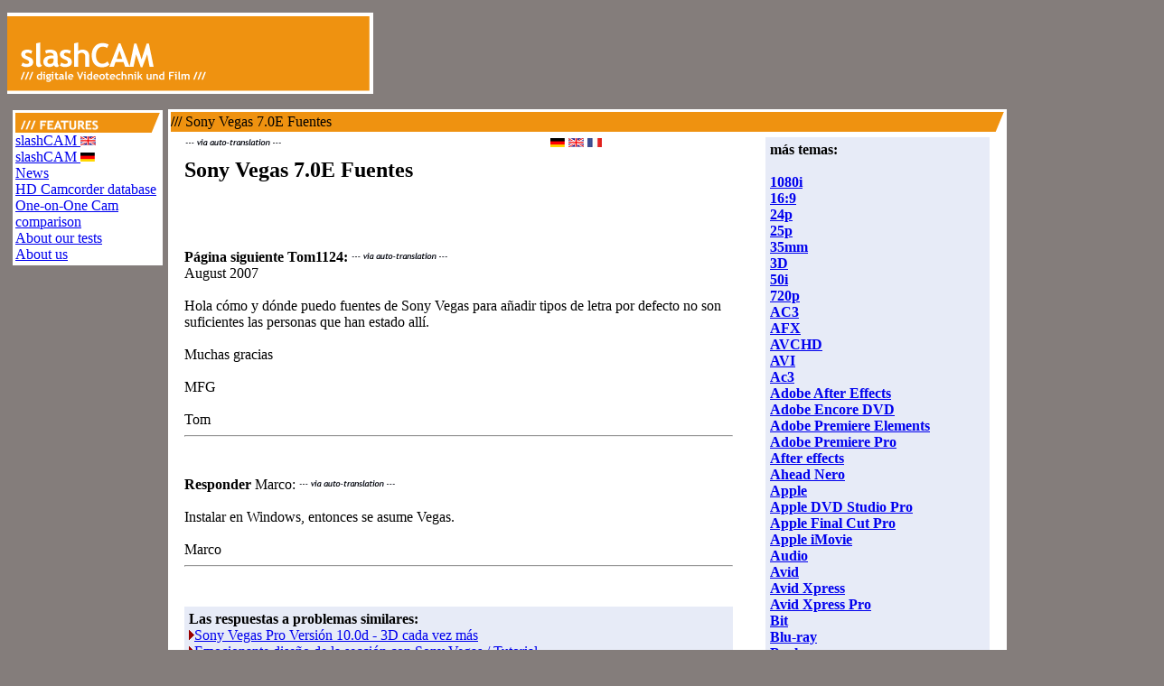

--- FILE ---
content_type: text/html; charset=ISO-8859-1
request_url: https://www.slashcam.com/ES/info/Sony-Vegas-7-0E-Fuentes-234387.html
body_size: 5998
content:

<!DOCTYPE HTML PUBLIC "-//W3C//DTD HTML 4.01 Transitional//EN">
<html>
<head>
   <meta http-equiv="Content-Type" content="text/html; charset=iso-8859-1">
   <META NAME="AUTHOR" CONTENT="Rudi Schmidts,Heidi Enzian,Robert Loessl,Thomas Richter,slashcam@--antispam:765--slashcam.de">
   <META NAME="GENERATOR" CONTENT="Slashcam-Homemade; HTML-Perl-MySQL-SSI">
   <META NAME="Keywords" CONTENT="Sony Vegas 7.0E Fuentes: Hola cómo y dónde puedo fuentes de Sony Vegas para añadir tipos d">
   <META NAME="Description" CONTENT="Sony Vegas 7.0E Fuentes: Hola cómo y dónde puedo fuentes de Sony Vegas para añadir tipos de letra por defecto no son suficientes las personas que han estado allí.  Muchas gracias  ">
   <META NAME="Intsearch" CONTENT="DV-L,DVL,DV,FAQ,Fragen,Antorten">
   
   <META NAME="REVISIT-AFTER" CONTENT="3 day">
   <META NAME="ROBOTS" CONTENT="index,follow">
   
   <meta http-equiv="content-language" content="es">
   <meta http-equiv="content-type" content="text/html; charset=iso-8859-1">
   <meta http-equiv="expires" content="1">
   <title>Sony Vegas 7.0E Fuentes</title>
   
   
<link rel="stylesheet" type="text/css" href="http://www.slashcam.de/css/style.css" title="standard">
<LINK REL="SHORTCUT ICON" HREF="http://images.slashcam.de/favicon.ico">
<link rel="alternate" type="application/rss+xml" title="slashCAM News als RSS-Feed" href="http://www.slashcam.de/slashcam_news.rdf">
<link rel="alternate" type="application/rss+xml" title="slashCAM Artikel als RSS-Feed" href="http://www.slashcam.de/slashcam_artikel.rdf">
<link rel="alternate" type="application/rss+xml" title="slashCAM TV-Tips als RSS-Feed" href="http://www.slashcam.de/slashcam_tvtips.rdf">
<link rel="alternate" type="application/rss+xml" title="slashCAM Film-Festival Kalender als RSS-Feed" href="http://www.slashcam.de/slashcam_kalender.rdf">
<link rel="alternate" type="application/rss+xml" title="slashCAM Forum als RSS-Feed" href="http://forum.slashcam.de/topics_anywhere.php?mode=default">


   
</head>


<body bgcolor="#847d7b">

<span class="whole_text">

<img src="http://images.slashcam.de/basic/spacer.gif" width=10 height=6
alt=" " border=0><br>
 <table width=1280 CELLSPACING=0 CELLPADDING=0> <tr><td>
<a href="http://www.slashcam.de/index.html"><img src="http://images.slashcam.de/Logo-ohne.gif"
border=0 alt="Logo" ></a>

</td><td valign=top>


<table align="left"width="100%">
<tr align="left"><td align="CENTER">


<!--/* OpenX Javascript Tag v2.6.0 */-->

<script type='text/javascript'><!--//<![CDATA[
   var m3_u = (location.protocol=='https:'?'https://banner.slashcam.de/www/delivery/ajs.php':'http://banner.slashcam.de/www/delivery/ajs.php');
   var m3_r = Math.floor(Math.random()*99999999999);
   if (!document.MAX_used) document.MAX_used = ',';
   document.write ("<scr"+"ipt type='text/javascript' src='"+m3_u);
   document.write ("?zoneid=11&amp;block=1&amp;blockcampaign=1");
   document.write ('&amp;cb=' + m3_r);
   if (document.MAX_used != ',') document.write ("&amp;exclude=" + document.MAX_used);
   document.write (document.charset ? '&amp;charset='+document.charset : (document.characterSet ? '&amp;charset='+document.characterSet : ''));
   document.write ("&amp;loc=" + escape(window.location));
   if (document.referrer) document.write ("&amp;referer=" + escape(document.referrer));
   if (document.context) document.write ("&context=" + escape(document.context));
   if (document.mmm_fo) document.write ("&amp;mmm_fo=1");
   document.write ("'></scr"+"ipt>");
//]]>--></script><noscript><a href='http://banner.slashcam.de/www/delivery/ck.php?n=a9494b84&amp;cb=7567434' target='_blank'><img src='http://banner.slashcam.de/www/delivery/avw.php?zoneid=11&amp;n=a9494b84' border='0' alt='' /></a></noscript>


</td></tr></table>


 </td></tr>
 <tr><td colspan=2>

<table width=1280 border=0 CELLSPACING=6 CELLPADDING=0>
<tr align=top valign=left><td style="vertical-align: top;" colspan=3
width=100%>

</td></tr>
<tr align=top valign=left><td height=0></td><td rowspan=2 width=948>
<!-- Maincontent Start : ---> 
<img src="http://images.slashcam.de/basic/spacer.gif" width=10 height=5
alt=" " border=0><br>


<table BORDER=0 CELLSPACING=0 BGCOLOR="#FFFFFF" CELLPADDING=3 WIDTH="100%"><tbody><tr><td>
<table width="100%" CELLSPACING=0 CELLPADDING=0>
<tr valign=top align=left><td colspan=2 BGCOLOR="#EF9210" height=22 valign="middle"><span class="titelbalken"><b>&#47;&#47;&#47;</b>&nbsp;Sony Vegas 7.0E Fuentes</span></td><td width="15" align="right" valign="top" BGCOLOR="#EF9210"><img src="http://images0.slashcam.de/basic/schraege.gif" width=10 height=22 border="0"></td></tr>
<tr valign=top align=left><td width="70%" rowspan=2><table width="100%"><tr><td></td><td><img src="http://images0.slashcam.de/basic/google_trans_headline.gif"></td><td valign="right"><a href="http://www.slashcam.de/info/Schriftarten-Sony-Vegas-7-0e-234387.html" ><img src="http://images.slashcam.de/basic/DE.gif" border=0 alt="Schriftarten Sony Vegas 7.0e"></a> <a href="http://www.slashcam.com/EN/info/Sony-Vegas-Fonts-7-0E-234387.html" ><img src="http://images.slashcam.de/basic/EN.gif" border=0 alt="Sony Vegas Fonts 7.0E"></a> <a href="http://www.slashcam.com/FR/info/Sony-Vegas-polices-7-0E-234387.html" ><img src="http://images.slashcam.de/basic/FR.gif" border=0 alt="Sony Vegas polices 7.0E"></a> <!--- ID:234387 - ES:TR  ---><!--- ID:234387 - ES:SV  ---><!--- ID:234387 - ES:IT  ---><td></tr></table><table width="100%" CELLSPACING=5 CELLPADDING=0>
<tr valign=top align=left><td width="5"></td><td><!-- google_ad_section_start --><h2 class="forum">Sony Vegas 7.0E Fuentes</h2><br>
<script type="text/javascript">
   	<!--
google_ad_client = "pub-8291754662609381";
/* SLCM MREC BILD UND TEXT */
google_ad_slot = "0396176667";
google_ad_width = 336;
google_ad_height = 280;
//-->
	
</script> 
<script type="text/javascript" src="http://pagead2.googlesyndication.com/pagead/show_ads.js"></script>
<br><br><b> Página siguiente Tom1124:</b><img src="http://images0.slashcam.de/basic/google_trans_headline.gif"><br>August 2007<br><br>Hola cómo y dónde puedo fuentes de Sony Vegas para añadir tipos de letra por defecto no son suficientes las personas que han estado allí. <br><br> Muchas gracias <br><br> MFG <br><br> Tom<br><hr><br>
<script type="text/javascript"><!--
google_ad_client = "pub-8291754662609381";
/* 468x15, Textlinks für Infoseiten */
google_ad_slot = "6331189920";
google_ad_width = 468;
google_ad_height = 15;
//-->
</script>
<script type="text/javascript"
src="http://pagead2.googlesyndication.com/pagead/show_ads.js">
</script>
<br><b> Responder </b> Marco:<img src="http://images0.slashcam.de/basic/google_trans_headline.gif"><br><br>Instalar en Windows, entonces se asume Vegas. <br><br> Marco<br><hr><br><!-- google_ad_section_end --><br><table BORDER=0 CELLSPACING=0 CELLPADDING=5 WIDTH="100%"  BGCOLOR="#E7EBF7"><tbody><tr><td class="boxre"><b> Las respuestas a problemas similares:</b><br><img src="http://images.slashcam.de/red_arrow.gif" class="ar_r"><a href="http://www.slashcam.com/ES/info/Sony-Vegas-Pro-Versi-n-10-0d---3D-cada-vez-m-s-484092.html">Sony Vegas Pro Versión 10.0d - 3D cada vez más</a><br><img src="http://images.slashcam.de/red_arrow.gif" class="ar_r"><a href="http://www.slashcam.com/ES/info/Emocionante-dise-o-de-la-secci-n-con-Sony-Vegas---Tutorial-373715.html">Emocionante diseño de la sección con Sony Vegas / Tutorial</a><br><img src="http://images.slashcam.de/red_arrow.gif" class="ar_r"><a href="http://www.slashcam.com/ES/info/Progresiva-en-Vegas-de-exportaci-n-373431.html">Progresiva en Vegas de exportación</a><br><img src="http://images.slashcam.de/red_arrow.gif" class="ar_r"><a href="http://www.slashcam.com/ES/info/Ampliaci-n-en-Las-Vegas-370903.html">Ampliación en Las Vegas</a><br><img src="http://images.slashcam.de/red_arrow.gif" class="ar_r"><a href="http://www.slashcam.com/ES/info/Aceleraci-n-lenta-en-Vegas-9-368755.html">Aceleración lenta en Vegas 9</a><br><img src="http://images.slashcam.de/red_arrow.gif" class="ar_r"><a href="http://www.slashcam.com/ES/info/Vegas-9-0a-actualizaci-n-disponible-368198.html">Vegas 9.0a actualización disponible</a><br><img src="http://images.slashcam.de/red_arrow.gif" class="ar_r"><a href="http://www.slashcam.com/ES/info/Sony-Vegas---C-mo-puedo-hacer-un-video-karaoke--^-^-367596.html">Sony Vegas: ¿Cómo puedo hacer un video karaoke? ^ ^</a><br><img src="http://images.slashcam.de/red_arrow.gif" class="ar_r"><a href="http://www.slashcam.com/ES/info/De-corte-ordenador-PC-remodelada-y-Vegas-367366.html">De corte ordenador PC remodelada y Vegas</a><br><img src="http://images.slashcam.de/red_arrow.gif" class="ar_r"><a href="http://www.slashcam.com/ES/info/Sony-Vegas--Opener--Trailerproduktion-367187.html">Sony Vegas: Opener-/Trailerproduktion</a><br><img src="http://images.slashcam.de/red_arrow.gif" class="ar_r"><a href="http://www.slashcam.com/ES/info/Sony-Vegas--c-mo-un-puedo-ver-que-367157.html">Sony Vegas: cómo un puedo ver que</a><br><img src="http://images.slashcam.de/red_arrow.gif" class="ar_r"><a href="http://www.slashcam.com/ES/info/Sony-Vegas---C-mo-puedo-----367147.html">Sony Vegas: ¿Cómo puedo ...</a><br><img src="http://images.slashcam.de/red_arrow.gif" class="ar_r"><a href="http://www.slashcam.com/ES/info/Sony-Vegas---D-nde-puedo-configurar-16-9--^-^-367165.html">Sony Vegas: ¿Dónde puedo configurar 16:9? ^ ^</a><br><img src="http://images.slashcam.de/red_arrow.gif" class="ar_r"><a href="http://www.slashcam.com/ES/info/Sony-Vegas--Si-hago-un-video-----367189.html">Sony Vegas: Si hago un video ...</a><br><img src="http://images.slashcam.de/red_arrow.gif" class="ar_r"><a href="http://www.slashcam.com/ES/info/Sony-Vegas-Trim--Cine-en-el-viejo-367325.html">Sony Vegas Trim: Cine en el viejo</a><br><img src="http://images.slashcam.de/red_arrow.gif" class="ar_r"><a href="http://www.slashcam.com/ES/info/Sony-Vegas--No-Grabaci-n-de-sonido-366882.html">Sony Vegas: No Grabación de sonido</a><br><img src="http://images.slashcam.de/red_arrow.gif" class="ar_r"><a href="http://www.slashcam.com/ES/info/Vegas-Pro-9-0---Multi-C-mara-de-problemas-366690.html">Vegas Pro 9.0 - Multi-Cámara de problemas</a><br><img src="http://images.slashcam.de/red_arrow.gif" class="ar_r"><a href="http://www.slashcam.com/ES/info/Sony-Vegas-6-0-231844.html">Sony Vegas 6.0</a><br><img src="http://images.slashcam.de/red_arrow.gif" class="ar_r"><a href="http://www.slashcam.com/ES/info/Efecto-de-CSI--Las-Vegas-236781.html">Efecto de CSI: Las Vegas</a><br><img src="http://images.slashcam.de/red_arrow.gif" class="ar_r"><a href="http://www.slashcam.com/ES/info/Efecto--Las-Vegas--flip-238685.html">Efecto "Las Vegas" flip</a><br><img src="http://images.slashcam.de/red_arrow.gif" class="ar_r"><a href="http://www.slashcam.com/ES/info/Vista-previa-progresiva-Vegas-238902.html">Vista previa progresiva Vegas</a><br></td></tr></tbody></table><br><img src="http://images.slashcam.de/red_arrow.gif" class="ar_r"><a href="http://www.slashcam.com/ES/info/dir/Sony-Vegas-Video---Vegas.html">Sony Vegas Video Vegas</a><br><br><b><b><a href="http://www.slashcam.com/ES/info/dir/Sony-Vegas-Video.html">Sony Vegas Video</a></b><br></b><br><img src="http://images.slashcam.de/red_arrow.gif" class="ar_r"><a href="http://www.slashcam.com/ES/info/Sony-Vegas-Pro-Versi-n-10-0d---3D-cada-vez-m-s-484092.html">Sony Vegas Pro Versión 10.0d - 3D cada vez más</a><br>
<img src="http://images.slashcam.de/red_arrow.gif" class="ar_r"><a href="http://www.slashcam.com/ES/info/DV-o-videoc-mara-Full-HD-para-las-vacaciones-en-Las-Vegas--373913.html">DV o videocámara Full HD para las vacaciones en Las Vegas?</a><br>
<img src="http://images.slashcam.de/red_arrow.gif" class="ar_r"><a href="http://www.slashcam.com/ES/info/Emocionante-dise-o-de-la-secci-n-con-Sony-Vegas---Tutorial-373715.html">Emocionante diseño de la sección con Sony Vegas / Tutorial</a><br>
<img src="http://images.slashcam.de/red_arrow.gif" class="ar_r"><a href="http://www.slashcam.com/ES/info/Archivo-de-audio-variaci-n-anual-de-la-velocidad-de-Sony-Vegas-Pr-373635.html">Archivo de audio variación anual de la velocidad de Sony Vegas Pro 8</a><br>
<img src="http://images.slashcam.de/red_arrow.gif" class="ar_r"><a href="http://www.slashcam.com/ES/info/Progresiva-en-Vegas-de-exportaci-n-373431.html">Progresiva en Vegas de exportación</a><br>
<img src="http://images.slashcam.de/red_arrow.gif" class="ar_r"><a href="http://www.slashcam.com/ES/info/Convierte-clips-de-v-deo-de-Sony-Vegas-371818.html">Convierte clips de vídeo de Sony Vegas</a><br>
<img src="http://images.slashcam.de/red_arrow.gif" class="ar_r"><a href="http://www.slashcam.com/ES/info/Edici-n-de-audio---Sony-Vegas-Pro-9-0a-371493.html">Edición de audio - Sony Vegas Pro 9.0a</a><br>
<img src="http://images.slashcam.de/red_arrow.gif" class="ar_r"><a href="http://www.slashcam.com/ES/info/Ampliaci-n-en-Las-Vegas-370903.html">Ampliación en Las Vegas</a><br>
<img src="http://images.slashcam.de/red_arrow.gif" class="ar_r"><a href="http://www.slashcam.com/ES/info/Aceleraci-n-lenta-en-Vegas-9-368755.html">Aceleración lenta en Vegas 9</a><br>
<img src="http://images.slashcam.de/red_arrow.gif" class="ar_r"><a href="http://www.slashcam.com/ES/info/Render-AVCHD--Vegas-pone-368510.html">Render AVCHD? Vegas pone</a><br>
<img src="http://images.slashcam.de/red_arrow.gif" class="ar_r"><a href="http://www.slashcam.com/ES/info/Vegas-Magic-Bullet-Suite-9------64-bits--368328.html">Vegas Magic Bullet Suite 9 + (; 64 bits)</a><br>
<img src="http://images.slashcam.de/red_arrow.gif" class="ar_r"><a href="http://www.slashcam.com/ES/info/Vegas-9-0a-actualizaci-n-disponible-368198.html">Vegas 9.0a actualización disponible</a><br>
<img src="http://images.slashcam.de/red_arrow.gif" class="ar_r"><a href="http://www.slashcam.com/ES/info/Sony-Vegas-Chroma-Key-367573.html">Sony Vegas Chroma Key</a><br>
<img src="http://images.slashcam.de/red_arrow.gif" class="ar_r"><a href="http://www.slashcam.com/ES/info/Sony-Vegas---C-mo-puedo-hacer-un-video-karaoke--^-^-367596.html">Sony Vegas: ¿Cómo puedo hacer un video karaoke? ^ ^</a><br>
<img src="http://images.slashcam.de/red_arrow.gif" class="ar_r"><a href="http://www.slashcam.com/ES/info/De-corte-ordenador-PC-remodelada-y-Vegas-367366.html">De corte ordenador PC remodelada y Vegas</a><br>
<img src="http://images.slashcam.de/red_arrow.gif" class="ar_r"><a href="http://www.slashcam.com/ES/info/Sony-Vegas--Opener--Trailerproduktion-367187.html">Sony Vegas: Opener-/Trailerproduktion</a><br>
<img src="http://images.slashcam.de/red_arrow.gif" class="ar_r"><a href="http://www.slashcam.com/ES/info/Sony-Vegas--c-mo-un-puedo-ver-que-367157.html">Sony Vegas: cómo un puedo ver que</a><br>
<img src="http://images.slashcam.de/red_arrow.gif" class="ar_r"><a href="http://www.slashcam.com/ES/info/Sony-Vegas---C-mo-puedo-----367147.html">Sony Vegas: ¿Cómo puedo ...</a><br>
<img src="http://images.slashcam.de/red_arrow.gif" class="ar_r"><a href="http://www.slashcam.com/ES/info/Sony-Vegas---D-nde-puedo-configurar-16-9--^-^-367165.html">Sony Vegas: ¿Dónde puedo configurar 16:9? ^ ^</a><br>
<img src="http://images.slashcam.de/red_arrow.gif" class="ar_r"><a href="http://www.slashcam.com/ES/info/Sony-Vegas--Si-hago-un-video-----367189.html">Sony Vegas: Si hago un video ...</a><br>
<br><br><b><b><a href="http://www.slashcam.com/ES/info/dir/Vegas.html">Vegas</a></b><br></b><br><img src="http://images.slashcam.de/red_arrow.gif" class="ar_r"><a href="http://www.slashcam.com/ES/info/Sony-Vegas-Pro-Versi-n-10-0d---3D-cada-vez-m-s-484092.html">Sony Vegas Pro Versión 10.0d - 3D cada vez más</a><br>
<img src="http://images.slashcam.de/red_arrow.gif" class="ar_r"><a href="http://www.slashcam.com/ES/info/DV-o-videoc-mara-Full-HD-para-las-vacaciones-en-Las-Vegas--373913.html">DV o videocámara Full HD para las vacaciones en Las Vegas?</a><br>
<img src="http://images.slashcam.de/red_arrow.gif" class="ar_r"><a href="http://www.slashcam.com/ES/info/Emocionante-dise-o-de-la-secci-n-con-Sony-Vegas---Tutorial-373715.html">Emocionante diseño de la sección con Sony Vegas / Tutorial</a><br>
<img src="http://images.slashcam.de/red_arrow.gif" class="ar_r"><a href="http://www.slashcam.com/ES/info/Archivo-de-audio-variaci-n-anual-de-la-velocidad-de-Sony-Vegas-Pr-373635.html">Archivo de audio variación anual de la velocidad de Sony Vegas Pro 8</a><br>
<img src="http://images.slashcam.de/red_arrow.gif" class="ar_r"><a href="http://www.slashcam.com/ES/info/Progresiva-en-Vegas-de-exportaci-n-373431.html">Progresiva en Vegas de exportación</a><br>
<img src="http://images.slashcam.de/red_arrow.gif" class="ar_r"><a href="http://www.slashcam.com/ES/info/Convierte-clips-de-v-deo-de-Sony-Vegas-371818.html">Convierte clips de vídeo de Sony Vegas</a><br>
<img src="http://images.slashcam.de/red_arrow.gif" class="ar_r"><a href="http://www.slashcam.com/ES/info/Edici-n-de-audio---Sony-Vegas-Pro-9-0a-371493.html">Edición de audio - Sony Vegas Pro 9.0a</a><br>
<img src="http://images.slashcam.de/red_arrow.gif" class="ar_r"><a href="http://www.slashcam.com/ES/info/Ampliaci-n-en-Las-Vegas-370903.html">Ampliación en Las Vegas</a><br>
<img src="http://images.slashcam.de/red_arrow.gif" class="ar_r"><a href="http://www.slashcam.com/ES/info/Aceleraci-n-lenta-en-Vegas-9-368755.html">Aceleración lenta en Vegas 9</a><br>
<img src="http://images.slashcam.de/red_arrow.gif" class="ar_r"><a href="http://www.slashcam.com/ES/info/Render-AVCHD--Vegas-pone-368510.html">Render AVCHD? Vegas pone</a><br>
<img src="http://images.slashcam.de/red_arrow.gif" class="ar_r"><a href="http://www.slashcam.com/ES/info/Vegas-Magic-Bullet-Suite-9------64-bits--368328.html">Vegas Magic Bullet Suite 9 + (; 64 bits)</a><br>
<img src="http://images.slashcam.de/red_arrow.gif" class="ar_r"><a href="http://www.slashcam.com/ES/info/Vegas-9-0a-actualizaci-n-disponible-368198.html">Vegas 9.0a actualización disponible</a><br>
<img src="http://images.slashcam.de/red_arrow.gif" class="ar_r"><a href="http://www.slashcam.com/ES/info/Sony-Vegas-Chroma-Key-367573.html">Sony Vegas Chroma Key</a><br>
<img src="http://images.slashcam.de/red_arrow.gif" class="ar_r"><a href="http://www.slashcam.com/ES/info/Sony-Vegas---C-mo-puedo-hacer-un-video-karaoke--^-^-367596.html">Sony Vegas: ¿Cómo puedo hacer un video karaoke? ^ ^</a><br>
<img src="http://images.slashcam.de/red_arrow.gif" class="ar_r"><a href="http://www.slashcam.com/ES/info/De-corte-ordenador-PC-remodelada-y-Vegas-367366.html">De corte ordenador PC remodelada y Vegas</a><br>
<img src="http://images.slashcam.de/red_arrow.gif" class="ar_r"><a href="http://www.slashcam.com/ES/info/Sony-Vegas--Opener--Trailerproduktion-367187.html">Sony Vegas: Opener-/Trailerproduktion</a><br>
<img src="http://images.slashcam.de/red_arrow.gif" class="ar_r"><a href="http://www.slashcam.com/ES/info/Sony-Vegas---D-nde-puedo-configurar-16-9--^-^-367165.html">Sony Vegas: ¿Dónde puedo configurar 16:9? ^ ^</a><br>
<img src="http://images.slashcam.de/red_arrow.gif" class="ar_r"><a href="http://www.slashcam.com/ES/info/Sony-Vegas--c-mo-un-puedo-ver-que-367157.html">Sony Vegas: cómo un puedo ver que</a><br>
<img src="http://images.slashcam.de/red_arrow.gif" class="ar_r"><a href="http://www.slashcam.com/ES/info/Sony-Vegas---C-mo-puedo-----367147.html">Sony Vegas: ¿Cómo puedo ...</a><br>
<img src="http://images.slashcam.de/red_arrow.gif" class="ar_r"><a href="http://www.slashcam.com/ES/info/Sony-Vegas--Si-hago-un-video-----367189.html">Sony Vegas: Si hago un video ...</a><br>
<br><br>
<script type="text/javascript"><!--
google_ad_client = "pub-8291754662609381";
/* 336x280, pinksblau_info_end */
google_ad_slot = "7570040211";
google_ad_width = 336;
google_ad_height = 280;
//-->
</script>
<script type="text/javascript"
src="http://pagead2.googlesyndication.com/pagead/show_ads.js">
</script>
</td><td width="5"></td></tr></table><br><br><br><br><br><br><br><br><br><br><br><br><br><br><br></td><td width="30%" valign="top" height="100%" rowspan=5><table width="100%" height="100%" CELLSPACING=0 CELLPADDING=6>
<tr valign=top align=left><td></td><td height="100%" valign="top"><table BORDER=0 CELLSPACING=0 CELLPADDING=5 WIDTH="100%"  BGCOLOR="#E7EBF7"><tbody><tr><td class="boxre"><b>más temas:</b><br><b><a href="http://www.slashcam.com/ES/info/dir/.html"></a></b><br><b><a href="http://www.slashcam.com/ES/info/dir/1080i.html">1080i</a></b><br><b><a href="http://www.slashcam.com/ES/info/dir/16-9.html">16:9</a></b><br><b><a href="http://www.slashcam.com/ES/info/dir/24p.html">24p</a></b><br><b><a href="http://www.slashcam.com/ES/info/dir/25p.html">25p</a></b><br><b><a href="http://www.slashcam.com/ES/info/dir/35mm.html">35mm</a></b><br><b><a href="http://www.slashcam.com/ES/info/dir/3D.html">3D</a></b><br><b><a href="http://www.slashcam.com/ES/info/dir/50i.html">50i</a></b><br><b><a href="http://www.slashcam.com/ES/info/dir/720p.html">720p</a></b><br><b><a href="http://www.slashcam.com/ES/info/dir/AC3.html">AC3</a></b><br><b><a href="http://www.slashcam.com/ES/info/dir/AFX.html">AFX</a></b><br><b><a href="http://www.slashcam.com/ES/info/dir/AVCHD.html">AVCHD</a></b><br><b><a href="http://www.slashcam.com/ES/info/dir/AVI.html">AVI</a></b><br><b><a href="http://www.slashcam.com/ES/info/dir/Ac3.html">Ac3</a></b><br><b><a href="http://www.slashcam.com/ES/info/dir/Adobe-After-Effects.html">Adobe After Effects</a></b><br><b><a href="http://www.slashcam.com/ES/info/dir/Adobe-Encore-DVD.html">Adobe Encore DVD</a></b><br><b><a href="http://www.slashcam.com/ES/info/dir/Adobe-Premiere-Elements.html">Adobe Premiere Elements</a></b><br><b><a href="http://www.slashcam.com/ES/info/dir/Adobe-Premiere-Pro.html">Adobe Premiere Pro</a></b><br><b><a href="http://www.slashcam.com/ES/info/dir/After-effects.html">After effects</a></b><br><b><a href="http://www.slashcam.com/ES/info/dir/Ahead-Nero.html">Ahead Nero</a></b><br><b><a href="http://www.slashcam.com/ES/info/dir/Apple.html">Apple</a></b><br><b><a href="http://www.slashcam.com/ES/info/dir/Apple-DVD-Studio-Pro.html">Apple DVD Studio Pro</a></b><br><b><a href="http://www.slashcam.com/ES/info/dir/Apple-Final-Cut-Pro.html">Apple Final Cut Pro</a></b><br><b><a href="http://www.slashcam.com/ES/info/dir/Apple-iMovie.html">Apple iMovie</a></b><br><b><a href="http://www.slashcam.com/ES/info/dir/Audio.html">Audio</a></b><br><b><a href="http://www.slashcam.com/ES/info/dir/Avid.html">Avid</a></b><br><b><a href="http://www.slashcam.com/ES/info/dir/Avid-Xpress.html">Avid Xpress</a></b><br><b><a href="http://www.slashcam.com/ES/info/dir/Avid-Xpress-Pro.html">Avid Xpress Pro</a></b><br><b><a href="http://www.slashcam.com/ES/info/dir/Bit.html">Bit</a></b><br><b><a href="http://www.slashcam.com/ES/info/dir/Blu-ray.html">Blu-ray</a></b><br><b><a href="http://www.slashcam.com/ES/info/dir/Book.html">Book</a></b><br><b><a href="http://www.slashcam.com/ES/info/dir/CCD---Chip.html">CCD - Chip</a></b><br><b><a href="http://www.slashcam.com/ES/info/dir/Camcorder.html">Camcorder</a></b><br><b><a href="http://www.slashcam.com/ES/info/dir/Canon.html">Canon</a></b><br><b><a href="http://www.slashcam.com/ES/info/dir/Canon-HF10.html">Canon HF10</a></b><br><b><a href="http://www.slashcam.com/ES/info/dir/Canon-HF100.html">Canon HF100</a></b><br><b><a href="http://www.slashcam.com/ES/info/dir/Canon-HV10.html">Canon HV10</a></b><br><b><a href="http://www.slashcam.com/ES/info/dir/Canon-HV20.html">Canon HV20</a></b><br><b><a href="http://www.slashcam.com/ES/info/dir/Canon-HV30.html">Canon HV30</a></b><br><b><a href="http://www.slashcam.com/ES/info/dir/Canon-XH-A1.html">Canon XH A1</a></b><br><b><a href="http://www.slashcam.com/ES/info/dir/Canon-XH-A1.html">Canon XH-A1</a></b><br><b><a href="http://www.slashcam.com/ES/info/dir/Canon-XL-H1.html">Canon XL H1</a></b><br><b><a href="http://www.slashcam.com/ES/info/dir/Canon-XL1.html">Canon XL1</a></b><br><b><a href="http://www.slashcam.com/ES/info/dir/Canopus.html">Canopus</a></b><br><b><a href="http://www.slashcam.com/ES/info/dir/Canopus-Edius.html">Canopus Edius</a></b><br><b><a href="http://www.slashcam.com/ES/info/dir/Canopus-ProCoder.html">Canopus ProCoder</a></b><br><b><a href="http://www.slashcam.com/ES/info/dir/Clip.html">Clip</a></b><br><b><a href="http://www.slashcam.com/ES/info/dir/Clips.html">Clips</a></b><br><b><a href="http://www.slashcam.com/ES/info/dir/Codec.html">Codec</a></b><br><b><a href="http://www.slashcam.com/ES/info/dir/Compresi-n.html">Compresión</a></b><br><b><a href="http://www.slashcam.com/ES/info/dir/CyberLink-PowerDirector.html">CyberLink PowerDirector</a></b><br><b><a href="http://www.slashcam.com/ES/info/dir/DV.html">DV</a></b><br><b><a href="http://www.slashcam.com/ES/info/dir/DVB.html">DVB</a></b><br><b><a href="http://www.slashcam.com/ES/info/dir/DVB-T.html">DVB-T</a></b><br><b><a href="http://www.slashcam.com/ES/info/dir/DVCPRO.html">DVCPRO</a></b><br><b><a href="http://www.slashcam.com/ES/info/dir/DVD-lab.html">DVD-lab</a></b><br><b><a href="http://www.slashcam.com/ES/info/dir/Dazzle.html">Dazzle</a></b><br><b><a href="http://www.slashcam.com/ES/info/dir/Digibeta.html">Digibeta</a></b><br><b><a href="http://www.slashcam.com/ES/info/dir/Digital-Beta.html">Digital Beta</a></b><br><b><a href="http://www.slashcam.com/ES/info/dir/Director.html">Director</a></b><br><b><a href="http://www.slashcam.com/ES/info/dir/DivX.html">DivX</a></b><br><b><a href="http://www.slashcam.com/ES/info/dir/Divx.html">Divx</a></b><br><b><a href="http://www.slashcam.com/ES/info/dir/ENG.html">ENG</a></b><br><b><a href="http://www.slashcam.com/ES/info/dir/Encoder.html">Encoder</a></b><br><b><a href="http://www.slashcam.com/ES/info/dir/FCP.html">FCP</a></b><br><b><a href="http://www.slashcam.com/ES/info/dir/FLV.html">FLV</a></b><br><b><a href="http://www.slashcam.com/ES/info/dir/Fcp.html">Fcp</a></b><br><b><a href="http://www.slashcam.com/ES/info/dir/Film.html">Film</a></b><br><b><a href="http://www.slashcam.com/ES/info/dir/Final-Cut.html">Final Cut</a></b><br><b><a href="http://www.slashcam.com/ES/info/dir/Final-Cut-Pro.html">Final Cut Pro</a></b><br><b><a href="http://www.slashcam.com/ES/info/dir/Firewire.html">Firewire</a></b><br><b><a href="http://www.slashcam.com/ES/info/dir/Flash.html">Flash</a></b><br><b><a href="http://www.slashcam.com/ES/info/dir/Freeware.html">Freeware</a></b><br><b><a href="http://www.slashcam.com/ES/info/dir/GEMA.html">GEMA</a></b><br><b><a href="http://www.slashcam.com/ES/info/dir/H-264.html">H.264</a></b><br><b><a href="http://www.slashcam.com/ES/info/dir/HDD.html">HDD</a></b><br><b><a href="http://www.slashcam.com/ES/info/dir/HDMI.html">HDMI</a></b><br><b><a href="http://www.slashcam.com/ES/info/dir/HDTV.html">HDTV</a></b><br><b><a href="http://www.slashcam.com/ES/info/dir/HDV.html">HDV</a></b><br><b><a href="http://www.slashcam.com/ES/info/dir/Hi8.html">Hi8</a></b><br><b><a href="http://www.slashcam.com/ES/info/dir/Intel.html">Intel</a></b><br><b><a href="http://www.slashcam.com/ES/info/dir/JVC.html">JVC</a></b><br><b><a href="http://www.slashcam.com/ES/info/dir/Kaufberatung.html">Kaufberatung</a></b><br><b><a href="http://www.slashcam.com/ES/info/dir/Komponentenformat.html">Komponentenformat</a></b><br><b><a href="http://www.slashcam.com/ES/info/dir/LANC.html">LANC</a></b><br><b><a href="http://www.slashcam.com/ES/info/dir/Layer.html">Layer</a></b><br><b><a href="http://www.slashcam.com/ES/info/dir/Light.html">Light</a></b><br><b><a href="http://www.slashcam.com/ES/info/dir/Liquid.html">Liquid</a></b><br><b><a href="http://www.slashcam.com/ES/info/dir/Lowlight.html">Lowlight</a></b><br><b><a href="http://www.slashcam.com/ES/info/dir/MAGIX-video-deLuxe.html">MAGIX video deLuxe</a></b><br><b><a href="http://www.slashcam.com/ES/info/dir/MP4.html">MP4</a></b><br><b><a href="http://www.slashcam.com/ES/info/dir/MPEG.html">MPEG</a></b><br><b><a href="http://www.slashcam.com/ES/info/dir/MPEG2.html">MPEG2</a></b><br><b><a href="http://www.slashcam.com/ES/info/dir/MPEG4.html">MPEG4</a></b><br><b><a href="http://www.slashcam.com/ES/info/dir/Mac.html">Mac</a></b><br><b><a href="http://www.slashcam.com/ES/info/dir/Matrox.html">Matrox</a></b><br><b><a href="http://www.slashcam.com/ES/info/dir/Media-Composer.html">Media Composer</a></b><br><b><a href="http://www.slashcam.com/ES/info/dir/Media-Player.html">Media Player</a></b><br><b><a href="http://www.slashcam.com/ES/info/dir/Medion.html">Medion</a></b><br><b><a href="http://www.slashcam.com/ES/info/dir/Mic.html">Mic</a></b><br><b><a href="http://www.slashcam.com/ES/info/dir/Microsoft-Movie-Maker.html">Microsoft Movie Maker</a></b><br><b><a href="http://www.slashcam.com/ES/info/dir/MiniDV.html">MiniDV</a></b><br><b><a href="http://www.slashcam.com/ES/info/dir/Monitor.html">Monitor</a></b><br><b><a href="http://www.slashcam.com/ES/info/dir/Mov.html">Mov</a></b><br><b><a href="http://www.slashcam.com/ES/info/dir/Movie.html">Movie</a></b><br><b><a href="http://www.slashcam.com/ES/info/dir/Mp3.html">Mp3</a></b><br><b><a href="http://www.slashcam.com/ES/info/dir/Mpeg2.html">Mpeg2</a></b><br><b><a href="http://www.slashcam.com/ES/info/dir/Mpeg4.html">Mpeg4</a></b><br><b><a href="http://www.slashcam.com/ES/info/dir/NTSC.html">NTSC</a></b><br><b><a href="http://www.slashcam.com/ES/info/dir/NTSC-Format.html">NTSC-Format</a></b><br><b><a href="http://www.slashcam.com/ES/info/dir/Nikon.html">Nikon</a></b><br><b><a href="http://www.slashcam.com/ES/info/dir/P2-Karte.html">P2-Karte</a></b><br><b><a href="http://www.slashcam.com/ES/info/dir/PAL.html">PAL</a></b><br><b><a href="http://www.slashcam.com/ES/info/dir/PAL-Format.html">PAL-Format</a></b><br><b><a href="http://www.slashcam.com/ES/info/dir/PC.html">PC</a></b><br><b><a href="http://www.slashcam.com/ES/info/dir/PCI.html">PCI</a></b><br><b><a href="http://www.slashcam.com/ES/info/dir/Panasonic.html">Panasonic</a></b><br><b><a href="http://www.slashcam.com/ES/info/dir/Panasonic-AG-HVX200.html">Panasonic AG-HVX200</a></b><br><b><a href="http://www.slashcam.com/ES/info/dir/Photoshop.html">Photoshop</a></b><br><b><a href="http://www.slashcam.com/ES/info/dir/Pinnacle.html">Pinnacle</a></b><br><b><a href="http://www.slashcam.com/ES/info/dir/Pinnacle-Studio.html">Pinnacle Studio</a></b><br><b><a href="http://www.slashcam.com/ES/info/dir/Pixel.html">Pixel</a></b><br><b><a href="http://www.slashcam.com/ES/info/dir/Player.html">Player</a></b><br><b><a href="http://www.slashcam.com/ES/info/dir/Plugin.html">Plugin</a></b><br><b><a href="http://www.slashcam.com/ES/info/dir/Plugins.html">Plugins</a></b><br><b><a href="http://www.slashcam.com/ES/info/dir/Premiere.html">Premiere</a></b><br><b><a href="http://www.slashcam.com/ES/info/dir/ProHD.html">ProHD</a></b><br><b><a href="http://www.slashcam.com/ES/info/dir/Quicktime.html">Quicktime</a></b><br><b><a href="http://www.slashcam.com/ES/info/dir/RAM.html">RAM</a></b><br><b><a href="http://www.slashcam.com/ES/info/dir/Recorder.html">Recorder</a></b><br><b><a href="http://www.slashcam.com/ES/info/dir/Red.html">Red</a></b><br><b><a href="http://www.slashcam.com/ES/info/dir/S-Video.html">S-Video</a></b><br><b><a href="http://www.slashcam.com/ES/info/dir/SAT.html">SAT</a></b><br><b><a href="http://www.slashcam.com/ES/info/dir/SVCD.html">SVCD</a></b><br><b><a href="http://www.slashcam.com/ES/info/dir/Samsung.html">Samsung</a></b><br><b><a href="http://www.slashcam.com/ES/info/dir/Sanyo.html">Sanyo</a></b><br><b><a href="http://www.slashcam.com/ES/info/dir/Sennheiser.html">Sennheiser</a></b><br><b><a href="http://www.slashcam.com/ES/info/dir/Sony.html">Sony</a></b><br><b><a href="http://www.slashcam.com/ES/info/dir/Sony-FX1.html">Sony FX1</a></b><br><b><a href="http://www.slashcam.com/ES/info/dir/Sony-HDR-FX1.html">Sony HDR-FX1</a></b><br><b><a href="http://www.slashcam.com/ES/info/dir/Sony-HDR-FX7.html">Sony HDR-FX7</a></b><br><b><a href="http://www.slashcam.com/ES/info/dir/Sony-HDR-HC1.html">Sony HDR-HC1</a></b><br><b><a href="http://www.slashcam.com/ES/info/dir/Sony-HDR-HC3.html">Sony HDR-HC3</a></b><br><b><a href="http://www.slashcam.com/ES/info/dir/Sony-HDR-HC7.html">Sony HDR-HC7</a></b><br><b><a href="http://www.slashcam.com/ES/info/dir/Sony-HDR-SR11.html">Sony HDR-SR11</a></b><br><b><a href="http://www.slashcam.com/ES/info/dir/Sony-HVR-A1.html">Sony HVR-A1</a></b><br><b><a href="http://www.slashcam.com/ES/info/dir/Sony-HVR-Z1.html">Sony HVR-Z1</a></b><br><b><a href="http://www.slashcam.com/ES/info/dir/Sony-PMW-EX1.html">Sony PMW-EX1</a></b><br><b><a href="http://www.slashcam.com/ES/info/dir/Sony-PMW-EX3.html">Sony PMW-EX3</a></b><br><b><a href="http://www.slashcam.com/ES/info/dir/Sony-Vegas-Movie-Studio.html">Sony Vegas Movie Studio</a></b><br><b><a href="http://www.slashcam.com/ES/info/dir/Sony-Vegas-Video.html">Sony Vegas Video</a></b><br><b><a href="http://www.slashcam.com/ES/info/dir/Sony-XDCAM-PMW-EX1.html">Sony XDCAM PMW EX1</a></b><br><b><a href="http://www.slashcam.com/ES/info/dir/Streaming.html">Streaming</a></b><br><b><a href="http://www.slashcam.com/ES/info/dir/TMPGEnc.html">TMPGEnc</a></b><br><b><a href="http://www.slashcam.com/ES/info/dir/TV.html">TV</a></b><br><b><a href="http://www.slashcam.com/ES/info/dir/Test.html">Test</a></b><br><b><a href="http://www.slashcam.com/ES/info/dir/Ton.html">Ton</a></b><br><b><a href="http://www.slashcam.com/ES/info/dir/Tutorials.html">Tutorials</a></b><br><b><a href="http://www.slashcam.com/ES/info/dir/USB.html">USB</a></b><br><b><a href="http://www.slashcam.com/ES/info/dir/Ulead-MediaStudio.html">Ulead MediaStudio</a></b><br><b><a href="http://www.slashcam.com/ES/info/dir/Ulead-VideoStudio.html">Ulead VideoStudio</a></b><br><b><a href="http://www.slashcam.com/ES/info/dir/VCD.html">VCD</a></b><br><b><a href="http://www.slashcam.com/ES/info/dir/VCD-DVD.html">VCD/DVD</a></b><br><b><a href="http://www.slashcam.com/ES/info/dir/VGA.html">VGA</a></b><br><b><a href="http://www.slashcam.com/ES/info/dir/VHS.html">VHS</a></b><br><b><a href="http://www.slashcam.com/ES/info/dir/Vegas.html">Vegas</a></b><br><b><a href="http://www.slashcam.com/ES/info/dir/Virtual-Dub.html">Virtual Dub</a></b><br><b><a href="http://www.slashcam.com/ES/info/dir/VirtualDub.html">VirtualDub</a></b><br><b><a href="http://www.slashcam.com/ES/info/dir/Vista.html">Vista</a></b><br><b><a href="http://www.slashcam.com/ES/info/dir/WMV.html">WMV</a></b><br><b><a href="http://www.slashcam.com/ES/info/dir/Windows.html">Windows</a></b><br><b><a href="http://www.slashcam.com/ES/info/dir/Windows-Media.html">Windows Media</a></b><br><b><a href="http://www.slashcam.com/ES/info/dir/Windows-media.html">Windows media</a></b><br><b><a href="http://www.slashcam.com/ES/info/dir/Wmv.html">Wmv</a></b><br><b><a href="http://www.slashcam.com/ES/info/dir/XDCam.html">XDCam</a></b><br><b><a href="http://www.slashcam.com/ES/info/dir/XL1S.html">XL1S</a></b><br><b><a href="http://www.slashcam.com/ES/info/dir/XLR.html">XLR</a></b><br><b><a href="http://www.slashcam.com/ES/info/dir/Xlr.html">Xlr</a></b><br><b><a href="http://www.slashcam.com/ES/info/dir/Xvid.html">Xvid</a></b><br><b><a href="http://www.slashcam.com/ES/info/dir/YouTube.html">YouTube</a></b><br><b><a href="http://www.slashcam.com/ES/info/dir/Zoom.html">Zoom</a></b><br><br><b><a href="http://www.slashcam.com/ES/info/dir/subindex.html">Sonstige</a><b><br></td></tr></tbody></table><br></td></tr></table></td></tr> 


</table></td></tr></table>
<!-- Maincontent ENDE : --->
</td><td height=0 width="166"></td></tr>
<tr align=top valign=left><td style="vertical-align: top;" width=157>



<table BORDER=0 CELLSPACING=0 BGCOLOR="#FFFFFF" CELLPADDING=3 WIDTH="166"><tbody><tr><td>
<table BORDER=0 CELLSPACING=0 CELLPADDING=0 WIDTH="100%"><tr><td align="left" height=22 BGCOLOR="#EF9210"><img src="http://images3.slashcam.de/basic//features.gif" width="126" border="0" height="22" alt="Features"></td><td align="right" BGCOLOR="#EF9210"><img src="http://images.slashcam.de/basic/schraege.gif" width="10" height="22" alt="schraeg" border="0"></td></tr></table>
<a href="http://www.slashcam.com/index.html">slashCAM <img src="http://images0.slashcam.de/basic/rnglisch.gif" border=0></a><br>
<a href="http://www.slashcam.de/index.html">slashCAM <img src="http://www.slashcam.de/images/basic/german.gif" border=0></a><br>
<a href="http://www.slashcam.com/news/index.html">News</a><br>
<a HREF="http://camcorder-test.slashcam.com/"  rel="nofollow">HD Camcorder database</a><br>
<a HREF="http://camcorder-test.slashcam.com/campair-EN.shtml">One-on-One Cam comparison</a><br>
<a HREF="http://www.slashcam.com/slashcam/cam-test.html">About our tests</a><br>
<a HREF="http://www.slashcam.com/slashcam/about_us.html">About us</a><br>
<!--a HREF="http://www.slashcam.de/slashcam/hilfe.html">Contact</a><br-->
<!--a HREF="http://www.slashcam.de/slashcam/impressum.html">Impressum</a-->
</td></tr></table>
<!--banner_linkkasten_google-->









</td><td width="160" align=left  style="vertical-align: top;">




<DIV class="abstandsbox6">

</DIV>

<DIV class="abstandsbox6">

</DIV>

<DIV class="abstandsbox6">


</DIV>

<DIV class="abstandsbox6">




</DIV>

<!-- Bannerspalte rechts ENDE  -->




</td></tr> 

<tr align="center"><td colspan=3>



<!--Footer Start-->
<table>
<tr align="center">
<td><br><br><center><font face="Arial,Helvetica" size=1 color="#FFFFFF">update am 22.April 2011 - 09:05  <br> slashCAM ist ein Projekt der channelunit GmbH<br><a href="http://www.slashcam.de/slashcam/impressum.html" rel="nofollow">*Datenschutzhinweis*</a></center></font></td>
</tr>
</table>
<!--Footer Ende-->


</td></tr>
</table>
</td></tr></table> 


</span>




<script src="http://www.google-analytics.com/urchin.js" type="text/javascript">
</script>
<script type="text/javascript">
_uacct = "UA-92257-3";
urchinTracker();
</script>
</body>
</html>
<html><body></body></html>